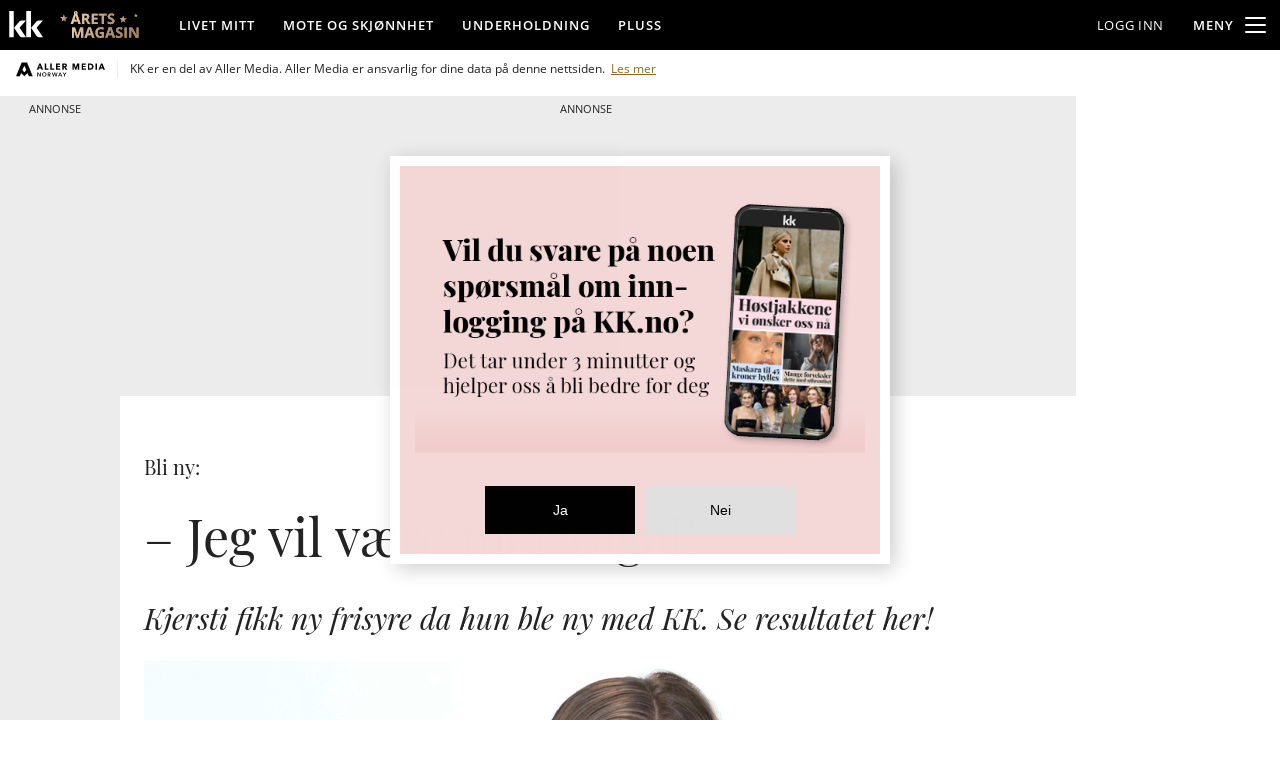

--- FILE ---
content_type: application/javascript
request_url: https://www.kk.no/view-resources/public/common/Definition.js?v=1768389365-L4
body_size: 437
content:
window.Dac = window.Dac || {};

window.Dac.Definition = class {

    constructor(id) {
        this.id = id || 'mainArticleSection';
        this.article = document.getElementById(this.id);
        this.dfns = this.article ? this.article.querySelectorAll('dfn') : [];
        this.template = document.querySelector('template.definitionTemplate');
        this.openPopup = this.openPopup.bind(this);
        this.closePopup = this.closePopup.bind(this);
        this.setup();
    }

    setup() {
        this.dfns.forEach((dfn) => {
            dfn.addEventListener('click', this.openPopup);
            dfn.addEventListener('keydown', this.openPopup);
        });
    }

    closePopup() {
        const popup = document.querySelector('.definitionPopup');
        if (popup) {
            popup.remove();
        }
    }

    openPopup(event) {
        if (event.type === 'click' || (event.type === 'keydown' && event.key === 'Enter')) {
            event.stopPropagation();
            this.closePopup();

            let dfn;
            if (event.target.tagName === 'DFN') {
                dfn = event.target;
            } else if (event.target.tagName === 'SPAN' && event.target.parentElement.tagName === 'DFN') {
                dfn = event.target.parentElement;
            }

            if (this.template) {
                const clone = this.template.content.firstElementChild.cloneNode(true);

                if (dfn.parentNode.tagName === 'SPAN') {
                    dfn.parentNode.parentNode.style.position = 'relative'; // target grandparent paragraph instead
                } else {
                    dfn.parentNode.style.position = 'relative';
                }

                dfn.after(clone);
                const word = dfn.textContent;
                clone.querySelector('p').textContent = word;
                const info = dfn.getAttribute('title');
                clone.querySelector('span').textContent = info;

                clone.querySelector('button').addEventListener('click', (e) => {
                    e.stopPropagation();
                    this.closePopup();
                });

                document.body.addEventListener('click', (e) => {
                    if (!clone.contains(e.target)) {
                        this.closePopup();
                    }
                });

                clone.style.display = 'flex';
                clone.style.top = `(${ dfn.offsetTop } + ${ dfn.offsetHeight } + 10)px`;
                const popup = document.querySelector('.definitionPopup');
                if (popup.clientWidth + dfn.offsetLeft < window.innerWidth) {
                    clone.style.left = `${ dfn.offsetLeft }px`;
                } else {
                    clone.style.left = '0.7rem';
                    clone.style.right = '0.7rem';
                }
            }
        }
    }

};


--- FILE ---
content_type: application/javascript
request_url: https://web2.questback.com/Scripts/questback.popup-1.0.1.min.js
body_size: 6670
content:
var questback = questback || {}; questback.popup = new function () { var e = 767, t = 991, n = 1199, i = "questback", o = "questback_listener", a = 1e3, r = new Array, d = new Array, l = null, s = new Object; function c(e, t, n, o, a) { var r = a ? "" : " ", l = ""; o && (l = u(e, "theme", o)), null != l && void 0 !== l || (l = ""); var c = "." + i + ".qb-popup-" + e.index + r + t.replace(/\./g, "." + e.cssPrefix); o && function (e, t) { s[e] || (s[e] = t) }(o, c), d.push(c + "{" + n + l + "}") } function p(e, t) { var n = "", i = ""; for (var o in s) k(n = u(e, "theme", o + t)) || (i = s[o], d.push(i + "{" + n + "}")) } function m(e, t, n) { for (var o = ["@-webkit-keyframes", "@-moz-keyframes", "@-o-keyframes", "@keyframes"], a = 0; a < o.length; a++) { var r = o[a]; d.push(r + " " + i + "-" + e.index + "-" + e.cssPrefix + t + " {" + n + "}") } } function h(e, t, n, o) { for (var a = ["-webkit-animation-name", "-moz-animation-name", "-o-animation-name", "animation-name"], r = new Array, d = 0; d < a.length; d++) { var l = a[d]; r.push(l + ": " + i + "-" + e.index + "-" + e.cssPrefix + n + ";") } r.push("-webkit-animation-fill-mode: both;-moz-animation-fill-mode: both;-ms-animation-fill-mode: both;-o-animation-fill-mode: both;animation-fill-mode: both;-webkit-animation-duration:" + o + "ms;-moz-animation-duration:" + o + "ms;-ms-animation-duration:" + o + "ms;-o-animation-duration:" + o + "ms;animation-duration: " + o + "ms;"), c(e, t, r.join("") + u(e, "theme", "stateDisplayed")) } function u(e) { var t = "", n = !1; t = e; for (var i = 1; i < arguments.length; i++) { if (void 0 === (t = t[arguments[i]])) { n = !0; break } } return n ? "" : t } function f(e, t) { var n = u(e, "theme", t), i = 500; return n && null == (i = u(e, "theme", t, "duration")) && (i = "none" == n.type ? 0 : 500), i } function y() { window.focus(), window.moveBy(0, 0), document.location.hash && (document.location.href = unescape(document.location.hash.split(o + "_")[1])) } function v() { try { window.opener ? 1 == window.opener.closed ? y() : window.opener.location.href && window.opener.document.body ? window.setTimeout(v, a) : y() : y() } catch (e) { y() } } function g() { return void 0 === window.pageYOffset ? Math.max(document.documentElement.scrollTop, document.body.scrollTop) : window.pageYOffset } function b() { return void 0 === window.pageXOffset ? Math.max(document.documentElement.scrollLeft, document.body.scrollLeft) : window.pageXOffset } function w(e, t) { var n = u(e, "theme", t); if (n) { if ("none" == n.type) return ""; if ("fade-in" == n.type) return "0% {opacity: 0;} 100% {opacity: 1;}"; if ("fade-out" == n.type) return "0% {opacity: 1;} 100% {opacity: 0;}"; if ("rotate-in" == n.type) return "0% {opacity: 0;transform: rotate(360deg) scale(0);} 100% {opacity: 1;transform: rotate(0deg) scale(1);}"; if ("slide-from-left" == n.type) return "0% {opacity: 0;transform: translateX(-50%);} 50%{opacity: 1;} 100% {opacity: 1;transform: translateX(0);}"; if ("slide-from-right" == n.type) return "0% {opacity: 0;transform: translateX(50%);} 50%{opacity: 1;} 100% {opacity: 1;transform: translateX(0);}"; if ("slide-from-top" == n.type) return "0% {opacity: 0;transform: translateY(-50%);} 50%{opacity: 1;} 100% {opacity: 1;transform: translateY(0);}"; if ("slide-from-bottom" == n.type) return "0% {opacity: 0;transform: translateY(50%);} 50%{opacity: 1;} 100% {opacity: 1;transform: translateY(0);}"; if ("scale-in" == n.type) return "0% {opacity: 0;transform: scale(0);} 100% {opacity: 1;transform: scale(1);}"; if ("rotate-out" == n.type) return "0% {opacity: 1;transform: rotate(0deg) scale(1);} 100% {opacity: 0;transform: rotate(360deg) scale(0);}"; if ("scale-out" == n.type) return "0% {opacity: 1;transform:scale(1);} 100% {opacity: 0;transform: scale(0);}"; if ("slide-to-left" == n.type) return "0% {opacity: 1;transform: translateX(0);} 50% {opacity: 0;} 100% {opacity: 0;transform: translateX(-50%);}"; if ("slide-to-right" == n.type) return "0% {opacity: 1;transform: translateX(0);} 50% {opacity: 0;} 100% {opacity: 0;transform: translateX(50%);}"; if ("slide-to-top" == n.type) return "0% {opacity: 1;transform: translateY(0);} 50% {opacity: 0;} 100% {opacity: 0;transform: translateY(-50%);}"; if ("slide-to-bottom" == n.type) return "0% {opacity: 1;transform: translateY(0);} 50% {opacity: 0;} 100% {opacity: 0;transform: translateY(50%);}"; if ("custom" == n.type) return u(e, "theme", t, "css") } return "0% {opacity: 0;} 100% {opacity: 1;}" } function x(e) { if (null === e || "object" != typeof e) return e; var t = e.constructor(); for (var n in e) t[n] = x(e[n]); return t } function k(e) { return !("string" == typeof e && e.length > 0) } function A(e, t) { return N(t).cssPrefix + e } function M(e) { var t = document.createElement("div"); if (t.className = "questback qb-popup-" + e.index + " " + A("container", e.index), e.theme.backdrop) { var n = document.createElement("div"); n.className = A("backdrop", e.index), t.appendChild(n) } var i, o, a, r = document.createElement("div"); if (r.className = A("wrapper", e.index), t.appendChild(r), e.closeButton) { var d = document.createElement("div"); d.className = A("wrapper-bar", e.index); var l = document.createElement("a"); l.className = A("close-button", e.index), e.closeButton.text ? l.innerHTML = e.closeButton.text : l.innerHTML = "&times", o = "click", a = function () { return questback.popup.hide(e.index), !1 }, (i = l).addEventListener ? i.addEventListener(o, a, !1) : i.attachEvent && i.attachEvent("on" + o, a), d.appendChild(l), r.appendChild(d) } var s = document.createElement("div"); s.className = A("content", e.index), r.appendChild(s); var c = document.createElement("span"); c.className = A("demo", e.index), c.innerHTML = "Demo", r.appendChild(c); var p = null; if (e.theme.logo.url) { (p = document.createElement("div")).className = A("logo-container", e.index); var m = document.createElement("img"); m.className = A("logo", e.index), m.src = e.theme.logo.url, p.appendChild(m) } null == p || "top" != e.theme.logo.vAlign && "middle" != e.theme.logo.vAlign || s.appendChild(p); var h = document.createElement("div"); h.className = A("heading", e.index), h.innerHTML = e.title, s.appendChild(h), null != p && "bottom" == e.theme.logo.vAlign && s.appendChild(p); var u = document.createElement("div"); u.className = A("text", e.index), u.innerHTML = e.text, s.appendChild(u); var f = document.createElement("div"); f.className = A("buttons", e.index); var y = new Array; if (e.buttons) for (var v = 0; v < e.buttons.length; v++) { var g = e.buttons[v]; y.push("<button class='" + A("button", e.index) + " " + A(g.type, e.index) + "' onclick='return questback.popup.handleButtonClick(event," + e.index + "," + v + ");'>" + g.text + "</button>") } return f.innerHTML = y.join(""), s.appendChild(f), t } function N(e) { return void 0 === e && (e = 0), (e < 0 || e >= r.length) && (console.log("Error: Could not find index " + e + ", default to last entry."), e = r.length - 1), r[e] } function E(e) { return N(e).container } function C(e) { var t = N(e); return t.theme.backdrop ? t.container.childNodes[1] : t.container.childNodes[0] } function H(e) { for (var t = C(e).childNodes, n = 0; n < t.length; n++) { if (-1 != (t[n].className + "").indexOf("content")) return t[n] } } function T(e, t, n) { if (n) { var i = new Date; i.setTime(i.getTime() + 24 * n * 60 * 60 * 1e3); var o = "; expires=" + i.toGMTString() } else o = ""; document.cookie = e + "=" + t + o + "; path=/" } function q(e) { for (var t = e + "=", n = document.cookie.split(";"), i = 0; i < n.length; i++) { for (var o = n[i]; " " == o.charAt(0);)o = o.substring(1, o.length); if (0 == o.indexOf(t)) return o.substring(t.length, o.length) } return null } function W(e, t) { var n = C(e.index), i = H(e.index), o = i.clientWidth, a = i.clientHeight, r = n.clientWidth, d = n.clientHeight; n.style.height = d + "px", n.className += " " + A("state-embedded-display", e.index), i.innerHTML = "", e.frame = document.createElement("iframe"), e.frame.className = A("survey-frame", e.index); var l = document.documentElement.clientWidth || document.body.clientWidth, s = document.documentElement.clientHeight || document.body.clientHeight, c = e.display.width ? e.display.width : r, p = e.display.height ? e.display.height : d; "string" == typeof p && (p = -1 != p.indexOf("%") ? s * parseFloat(p.replace("%", "")) / 100 : parseInt(p.replace("px", ""))), "string" == typeof c && (c = -1 != c.indexOf("%") ? l * parseFloat(c.replace("%", "")) / 100 : parseInt(c.replace("px", ""))), window.devicePixelRatio > 1 || window.matchMedia && window.matchMedia("(-webkit-min-device-pixel-ratio: 1.5),(-moz-min-device-pixel-ratio: 1.5),(min-device-pixel-ratio: 1.5)").matches ? (l < s && l <= 640 || l > s && l <= 960) && (c = l, p = s) : (l < s && l <= 320 || l > s && l <= 480) && (c = l, p = s); var m = r + c - o, h = d + p - a; m > l && (c -= m - l, m = l), h > s && (p -= h - s, h = s); var u = e.position.x, f = e.position.y; m > r && (u -= Math.round(m - r) / 2), h > d && (f -= Math.round(h - d) / 2), u = b() + Math.max(Math.min(u, l - m), 0), f = g() + Math.max(Math.min(f, s - h), 0), n.style.left = u + "px", n.style.top = f + "px", e.position.x = u, e.position.y = f, i.className = A("content-embedded", e.index), i.style.width = c + "px", i.style.height = p + "px", i.appendChild(e.frame), n.style.width = m + "px", n.style.height = h + "px", setTimeout(function () { e.frame.src = t, setTimeout(function () { !function e(t) { if (t.frame) try { if (t.frame.contentWindow.location.href) { var n = t.frame.contentWindow.location.href; if ("about:blank" != n && "" != n) return void questback.popup.hide(t.index) } setTimeout(function () { e(t) }, 100) } catch (n) { setTimeout(function () { e(t) }, 100) } }(e) }, 1e3) }, 500) } function z(e) { e.containerAdded && (document.body.removeChild(e.container), e.containerAdded = !1, e.container = null), e.state = null } return { init: function (i) { if (!i.initiated) { !function (e) { if (void 0 === e.identifier) { var t = null; if (e.buttons) for (var n = 0; n < e.buttons.length; n++) { var i = e.buttons[n]; if ("participate" == i.type && i.url) { t = i.url; break } } var o = e.index; if (t) { var a = t.replace(/[^\w]/g, ""); a ? o = a : console.log("Warning: Unable to create identifier from url. Please explicitly set identifier to a unique identifier (string) for the survey in the config.") } e.identifier = "qb" + o } if (null == e.cssPrefix && (e.cssPrefix = "qb-"), void 0 === e.display && (e.display = { type: "tab" }), "window" != e.display.type && "embedded" != e.display.type || (void 0 === e.display.width && (e.display.width = 800), void 0 === e.display.height && (e.display.height = 600)), void 0 === e.redisplayAfterDays && (e.redisplayAfterDays = 365), void 0 === e.cookieName && (e.cookieName = "questback.popup." + e.identifier), void 0 === e.displayFraction && (e.displayFraction = 1), "embedded" == e.display.type ? e.closeButton || (e.closeButton = !0) : "window" == e.display.type && (void 0 === e.display.width && (width = Math.min(800, screen.width)), void 0 === e.display.height && (e.type.height = Math.min(600, screen.height))), void 0 === e.width && (e.width = 500), void 0 === e.left && (e.left = "50%"), void 0 === e.top && (e.top = "50%"), null != l && void 0 !== e.theme) { var r = x(e.theme); for (var d in e.theme = x(l), r) e.theme[d] = r[d] } void 0 === e.theme && (e.theme = null != l ? x(l) : {}), void 0 === e.theme.shadow && (e.theme.shadow = !0), void 0 === e.theme.showAnimation && (e.theme.showAnimation = {}), void 0 === e.theme.showAnimation.type && (e.theme.showAnimation.type = "fade-in"), void 0 === e.theme.showAnimation.duration && (e.theme.showAnimation.duration = "none" == e.theme.showAnimation.type ? 0 : 500), void 0 === e.theme.hideAnimation && (e.theme.hideAnimation = {}), void 0 === e.theme.hideAnimation.type && (e.theme.hideAnimation.type = "fade-out"), void 0 === e.theme.hideAnimation.duration && (e.theme.hideAnimation.duration = "none" == e.theme.hideAnimation.type ? 0 : 500), void 0 === e.theme.buttonAlignment && (e.theme.buttonAlignment = "center"), void 0 === e.theme.logo && (e.theme.logo = {}), void 0 === e.theme.logo.align && (e.theme.logo.align = "left"), void 0 === e.theme.logo.vAlign && (e.theme.logo.vAlign = "top") }(i), function (i) { (d = new Array).push(".questback *{box-sizing:border-box;}"), i.theme.backdrop && c(i, ".backdrop", "background-color:#404040;background:rgba(0,0,0,0.3);position:absolute;top:0;left:0;bottom:0;right:0;display:none;z-index:100000;", "backdrop"), c(i, ".onleave-container", "position:absolute;left:0;top:0;width:100%;height:100%;bottom:0;right:0;background:#FFFFFF;z-index:100000;", "onleaveContainer"), c(i, ".onleave-content", "margin-top:40px;margin-left:auto;margin-right:auto;width:400px;max-width:90%;text-align:center;", "onleaveContent"), c(i, ".onleave-image", "margin-bottom:10px;", "onleaveContainer"), c(i, ".onleave-message", "font-family:Helvetica,​Arial,​sans-serif;font-size:18px;", "onleaveContainer"), c(i, ".content", "padding:30px 50px;margin:0;width:auto;height:auto;border:none;background:#f5f5f5;", "content"), c(i, ".content-embedded", "margin:0;border:none;margin-left:auto;margin-right:auto;contentEmbedded"), c(i, ".wrapper", "z-index:100001;font-size:14px;display:none;border:none;" + (i.theme.shadow ? "box-shadow:5px 5px 20px rgba(0,0,0,0.2);" : "") + "font-family:Helvetica,​Arial,​sans-serif;background:#ffffff;position:absolute;max-width:100%;left:-10000px;top:-10000px;padding:10px;position:absolute;", "wrapper"), c(i, ".state-embedded-display", "-webkit-transition: all 0.5s;transition: all 0.5s;"), c(i, ".wrapper-bar", "text-align:right;font-size:1.75em;padding:0 5px 5px 0;", "wrapperBar"), c(i, ".survey-frame", "border:none;width:100%;height:100%;", "surveyFrame"), c(i, ".close-button", "cursor:pointer;line-height:1em;text-decoration:none;background:none;", "closeButton"), c(i, ".close-button:hover", "cursor:pointer;line-height:1em;text-decoration:none;background:none;", "closeButtonHover"), c(i, ".heading", "font-size:4em;word-wrap: break-word;font-weight:normal;margin:0 0 0.5em 0;", "heading"), c(i, ".demo", "font-size:18px;font-weight:bold;background:#fff;color: red;position: absolute;top: 5px;border: 2px solid;padding: 5px 15px;right: 5px;", "demo"), c(i, ".logo-container", "middle" == i.theme.logo.vAlign ? "left" == i.theme.logo.align ? "float:left;margin-right:1em;" : "float:right;margin-left:1em;" : "text-align:" + i.theme.logo.align + ";", "logoContainer"), c(i, ".logo", "max-width:100%;", "logo"), c(i, ".text", "font-size:1em;font-weight:normal;", "text"), c(i, ".buttons", "margin-top:20px;text-align:" + i.theme.buttonAlignment + ";", "buttons"), c(i, ".button", "transition: all 0.25s;font-family:inherit;text-align:center;font-size:14px;min-width:150px;background:#e0e0e0;margin:5px;padding:0px 10px;line-height:48px;border:none;cursor:pointer;", "button"), c(i, ".button:hover", "filter: brightness(105%);", "buttonHover"), c(i, ".participate", "background:#2BC271;transition: all 0.25s;color:#000000;", "participate"), c(i, ".participate:hover", "", "participateHover"), c(i, ".decline", "", "decline"), c(i, ".decline:hover", "", "declineHover"), c(i, ".other", "", "other"), c(i, ".other:hover", "", "otherHover"), m(i, "show-animation", w(i, "showAnimation")), m(i, "hide-animation", w(i, "hideAnimation")); var o = u(i, "theme", "showAnimation", "type"), a = f(i, "showAnimation"); "none" != o && h(i, ".state-displayed", "show-animation", a); var r = u(i, "theme", "hideAnimation", "type"), l = f(i, "hideAnimation"); "none" != r && h(i, ".state-hidden", "hide-animation", l), d.push("@media (max-width: " + n + "px) { "), p(i, "MD"), d.push("}"), d.push("@media (max-width: " + t + "px) { "), p(i, "SM"), d.push("}"), p(i, "XS"), d.push("@media (max-width: " + e + "px) { "), c(i, ".content", "padding:10px 10px;"), c(i, ".heading", "font-size:2.5em;"), p(i, "XS"), d.push("}"); var s = ""; if ("string" == typeof i.theme.imports) s = "@import url('" + i.theme.imports + "');"; else if (i.theme.imports instanceof Array) for (var y = i.theme.imports.length, v = 0; v < y; v++)s += "@import url('" + i.theme.imports[v] + "');"; var g = s + d.join("\n") + u(i, "theme", "customCSS"); if (void 0 === document.createStyleSheet) { var b = document.createElement("style"); b.type = "text/css", b.appendChild(document.createTextNode(g)); try { (document.head || document.getElementsByTagName("head")[0]).appendChild(b) } catch (e) { 0 == document.body.childNodes.length ? document.body.appendChild(b) : document.body.insertBefore(b, document.body.childNodes[0]) } } else document.createStyleSheet("").cssText = g }(i); var o = M(i); i.container = o, i.initiated = !0 } return i.container }, setTheme: function (e) { l = e }, participate: function (e) { void 0 === e && (e = 0); var t = N(e); z(t); var n = M(t); if (t.container = n, !t.state || "participate" !== t.state) { for (var i = -1, o = 0; o < t.buttons.length; o++) { if ("participate" === t.buttons[o].type) { i = o; break } } "embedded" == t.display.type ? questback.popup.show(e, !0, function () { i >= 0 && questback.popup.handleButtonClick(null, e, i) }) : i >= 0 && questback.popup.handleButtonClick(null, e, i) } }, invite: function (e) { void 0 === e && (e = 0); var t = N(e); z(t), t.state && "invite" === t.state || questback.popup.show(e, !0) }, handleButtonClick: function (e, t, n) { var i = N(t); if (i.buttons) { var a = i.buttons[n]; if ("decline" === a.type) questback.popup.hide(i.index); else if ("participate" === a.type && (i.state = "participate", i.display)) { if ("embedded" == i.display.type) return void W(i, a.url); if ("window" == i.display.type) return function (e, t) { var n = null != window.screenLeft ? window.screenLeft : screen.left, i = null != window.screenTop ? window.screenTop : screen.top; width = window.innerWidth ? window.innerWidth : document.documentElement.clientWidth ? document.documentElement.clientWidth : screen.width, height = window.innerHeight ? window.innerHeight : document.documentElement.clientHeight ? document.documentElement.clientHeight : screen.height; var o = e.display.width ? e.display.width : width, a = e.display.height ? e.display.height : height; "string" == typeof o && (o = -1 != o.indexOf("%") ? width * parseFloat(o.replace("%", "")) / 100 : parseInt(o.replace("px", ""))), "string" == typeof a && (a = -1 != a.indexOf("%") ? height * parseFloat(a.replace("%", "")) / 100 : parseInt(a.replace("px", ""))), o = Math.min(width, o), a = Math.min(height, a); var r = width / 2 - o / 2 + n, d = height / 2 - a / 2 + i, l = window.open(t, "_blank", "menubar=0, resizable=1, scrollbars=1, toolbar=0, width=" + o + ", height=" + a + ", top=" + d + ", left=" + r); window.focus && l.focus() }(i, a.url), void questback.popup.hide(i.index); if ("tab" == i.display.type) return window.open(a.url, "_blank"), void questback.popup.hide(i.index); if ("onleave" == i.display.type) { var r = document.location.href + "#" + o + "_" + escape(a.url); return window.open(r, "_blank").blur(), void questback.popup.hide(i.index) } } k(a.url) || window.open(a.url), a.callback && (e && (e.config = a), a.callback(e, E(i.index))) } }, hide: function (e) { var t = N(e), n = t.container, i = (H(e), C(e)); i.className = i.className.replace(A("state-displayed", e), ""), i.className += " " + A("state-hidden", e); var o = f(N(e), "hideAnimation"); n && (0 == o ? z(t) : setTimeout(function () { z(t) }, o)) }, hideAll: function (e) { for (var t = 0; t < r.length; t++)z(r[t]) }, show: function (e, t, n) { var i = N(e); if (!i.state || "invite" !== i.state) { var o, a, r = !1; if (Math.random() <= 1 * i.displayFraction) { r = !0; var d = new Date; if (void 0 !== i.activePeriodStart && (r = d >= i.activePeriodStart), void 0 !== i.activePeriodEnd) { var l = new Date(i.activePeriodEnd); l.setDate(l.getDate() + 1), r = d < l } r = !function (e) { return !e.disableCookies && ("displayed" == q(e.cookieName + ".s") || "displayed" == q(e.cookieName + ".p")) }(i) } if (r || t) { i.containerAdded || (i.container || (i.container = M(i)), document.body.appendChild(i.container), i.containerAdded = !0), t || function (e) { e.disableCookies || (T(e.cookieName + ".s", "displayed"), e.redisplayAfterDays > 0 && T(e.cookieName + ".p", "displayed", e.redisplayAfterDays)) }(i); var s = E(e), c = C(e), p = function (e) { var t = N(e); return t.theme.backdrop ? t.container.childNodes[0] : null }(e); if (s && (s.style.display = "block"), p && (p.style.display = "block", p.style.width = (o = document.body, a = document.documentElement, Math.max(o.scrollWidth, o.offsetWidth, a.clientWidth, a.scrollWidth, a.offsetWidth) + "px"), p.style.height = function () { var e = document.body, t = document.documentElement; return Math.max(e.scrollHeight, e.offsetHeight, t.clientHeight, t.scrollHeight, t.offsetHeight) }() + "px"), c) { var m, h; c.style.display = "block", i.state = "invite"; var u = document.documentElement.clientWidth || document.body.clientWidth, f = document.documentElement.clientHeight || document.body.clientHeight, y = i.width; c.style.width = "string" == typeof y ? y : y + "px", void 0 !== i.height && ("string" == typeof i.height ? c.style.height = i.height : c.style.height = i.height + "px"); var v = function () { c.className = c.className.replace(A("state-hidden", e), ""), c.className += " " + A("state-displayed", e), h = "string" == typeof i.top ? -1 != i.top.indexOf("%") ? f * parseFloat(i.top.replace("%", "")) / 100 : parseInt(i.top.replace("px", "")) : i.top, m = "string" == typeof i.left ? -1 != i.left.indexOf("%") ? u * parseFloat(i.left.replace("%", "")) / 100 : parseInt(i.left.replace("px", "")) : i.left, m = b() + Math.max(Math.min(m - Math.round(c.clientWidth / 2), u - c.clientWidth), 0), h = g() + Math.max(Math.min(h - Math.round(c.clientHeight / 2), f - c.clientHeight), 0), c.style.top = h + "px", c.style.left = m + "px", i.position = {}, i.position.x = m, i.position.y = h, n && n() }; "none" == i.theme.showAnimation.type ? v() : setTimeout(v, i.theme.showAnimation.duration + 100) } } } }, standardConfig: function (e, t, n, i, o) { return { title: e, text: t, buttons: [{ type: "participate", text: i, url: n }, { type: "decline", text: o }] } }, create: function (e, t, n) { var i, d, l; if ("string" == typeof e ? (d = e, i = t, l = n) : (i = e, l = t), void 0 !== l && (t.theme = l), d && i.buttons) for (var s = 0; s < i.buttons.length; s++) { var c = i.buttons[s]; "participate" == c.type && (c.url || (c.url = d)) } if (i.index = r.length, r.push(i), questback.popup.init(i), document.location.hash && -1 != document.location.hash.toLowerCase().indexOf(o)) !function (e) { var t = "https://web2.questback.com/Style/images/logo.png"; e.display.onleaveLogoUrl && (t = e.display.onleaveLogoUrl); var n = "Survey will open here when you leave the site."; e.display.onleaveMessage && (n = e.display.onleaveMessage); var i = "QuestBack Survey"; e.display.onleaveTitle && (i = e.display.onleaveTitle), document.title = i, document.body.innerHTML = '<div class="questback qb-popup-' + e.index + '"><div class="' + A("onleave-container", e.index) + '"><div class="' + A("onleave-content", e.index) + '"><img class="' + A("onleave-image", e.index) + '" src=' + t + ' /><p class="' + A("onleave-message", e.index) + '">' + n + "</p></div></div></div>" }(t), window.opener.focus(), window.blur(), window.opener && 0 == window.opener.closed && window.setTimeout(v, a); else if (!1 !== i.autoDisplay) { var p = i.delay > 0 ? 1e3 * i.delay : 500; setTimeout(function () { questback.popup.show(i.index) }, p) } } } };